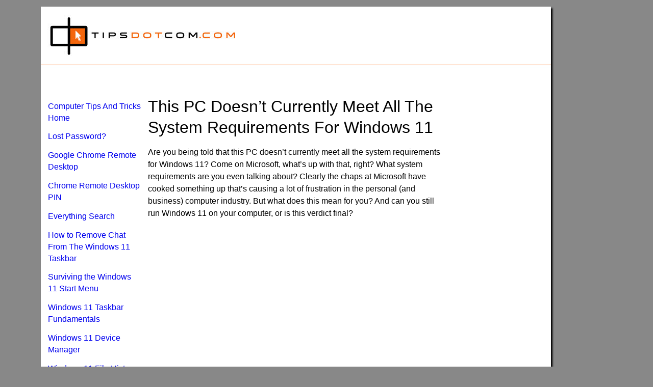

--- FILE ---
content_type: text/html
request_url: https://www.tipsdotcom.com/this-pc-doesnt-currently-meet-all-the-system-requirements-for-windows-11.html
body_size: 19651
content:
<!DOCTYPE html><html><head><meta http-equiv="content-type" content="text/html; charset=UTF-8"/>
<script>var __ezHttpConsent={setByCat:function(src,tagType,attributes,category,force,customSetScriptFn=null){var setScript=function(){if(force||window.ezTcfConsent[category]){if(typeof customSetScriptFn==='function'){customSetScriptFn();}else{var scriptElement=document.createElement(tagType);scriptElement.src=src;attributes.forEach(function(attr){for(var key in attr){if(attr.hasOwnProperty(key)){scriptElement.setAttribute(key,attr[key]);}}});var firstScript=document.getElementsByTagName(tagType)[0];firstScript.parentNode.insertBefore(scriptElement,firstScript);}}};if(force||(window.ezTcfConsent&&window.ezTcfConsent.loaded)){setScript();}else if(typeof getEzConsentData==="function"){getEzConsentData().then(function(ezTcfConsent){if(ezTcfConsent&&ezTcfConsent.loaded){setScript();}else{console.error("cannot get ez consent data");force=true;setScript();}});}else{force=true;setScript();console.error("getEzConsentData is not a function");}},};</script>
<script>var ezTcfConsent=window.ezTcfConsent?window.ezTcfConsent:{loaded:false,store_info:false,develop_and_improve_services:false,measure_ad_performance:false,measure_content_performance:false,select_basic_ads:false,create_ad_profile:false,select_personalized_ads:false,create_content_profile:false,select_personalized_content:false,understand_audiences:false,use_limited_data_to_select_content:false,};function getEzConsentData(){return new Promise(function(resolve){document.addEventListener("ezConsentEvent",function(event){var ezTcfConsent=event.detail.ezTcfConsent;resolve(ezTcfConsent);});});}</script>
<script>if(typeof _setEzCookies!=='function'){function _setEzCookies(ezConsentData){var cookies=window.ezCookieQueue;for(var i=0;i<cookies.length;i++){var cookie=cookies[i];if(ezConsentData&&ezConsentData.loaded&&ezConsentData[cookie.tcfCategory]){document.cookie=cookie.name+"="+cookie.value;}}}}
window.ezCookieQueue=window.ezCookieQueue||[];if(typeof addEzCookies!=='function'){function addEzCookies(arr){window.ezCookieQueue=[...window.ezCookieQueue,...arr];}}
addEzCookies([{name:"ezoab_272308",value:"mod1-c; Path=/; Domain=tipsdotcom.com; Max-Age=7200",tcfCategory:"store_info",isEzoic:"true",},{name:"ezosuibasgeneris-1",value:"e17c4f1e-28c8-4ff2-573a-a4469ce49364; Path=/; Domain=tipsdotcom.com; Expires=Wed, 20 Jan 2027 07:14:24 UTC; Secure; SameSite=None",tcfCategory:"understand_audiences",isEzoic:"true",}]);if(window.ezTcfConsent&&window.ezTcfConsent.loaded){_setEzCookies(window.ezTcfConsent);}else if(typeof getEzConsentData==="function"){getEzConsentData().then(function(ezTcfConsent){if(ezTcfConsent&&ezTcfConsent.loaded){_setEzCookies(window.ezTcfConsent);}else{console.error("cannot get ez consent data");_setEzCookies(window.ezTcfConsent);}});}else{console.error("getEzConsentData is not a function");_setEzCookies(window.ezTcfConsent);}</script><script type="text/javascript" data-ezscrex='false' data-cfasync='false'>window._ezaq = Object.assign({"edge_cache_status":13,"edge_response_time":49,"url":"https://www.tipsdotcom.com/this-pc-doesnt-currently-meet-all-the-system-requirements-for-windows-11.html"}, typeof window._ezaq !== "undefined" ? window._ezaq : {});</script><script type="text/javascript" data-ezscrex='false' data-cfasync='false'>window._ezaq = Object.assign({"ab_test_id":"mod1-c"}, typeof window._ezaq !== "undefined" ? window._ezaq : {});window.__ez=window.__ez||{};window.__ez.tf={};</script><script type="text/javascript" data-ezscrex='false' data-cfasync='false'>window.ezDisableAds = true;</script>
<script data-ezscrex='false' data-cfasync='false' data-pagespeed-no-defer>var __ez=__ez||{};__ez.stms=Date.now();__ez.evt={};__ez.script={};__ez.ck=__ez.ck||{};__ez.template={};__ez.template.isOrig=true;__ez.queue=__ez.queue||function(){var e=0,i=0,t=[],n=!1,o=[],r=[],s=!0,a=function(e,i,n,o,r,s,a){var l=arguments.length>7&&void 0!==arguments[7]?arguments[7]:window,d=this;this.name=e,this.funcName=i,this.parameters=null===n?null:w(n)?n:[n],this.isBlock=o,this.blockedBy=r,this.deleteWhenComplete=s,this.isError=!1,this.isComplete=!1,this.isInitialized=!1,this.proceedIfError=a,this.fWindow=l,this.isTimeDelay=!1,this.process=function(){f("... func = "+e),d.isInitialized=!0,d.isComplete=!0,f("... func.apply: "+e);var i=d.funcName.split("."),n=null,o=this.fWindow||window;i.length>3||(n=3===i.length?o[i[0]][i[1]][i[2]]:2===i.length?o[i[0]][i[1]]:o[d.funcName]),null!=n&&n.apply(null,this.parameters),!0===d.deleteWhenComplete&&delete t[e],!0===d.isBlock&&(f("----- F'D: "+d.name),m())}},l=function(e,i,t,n,o,r,s){var a=arguments.length>7&&void 0!==arguments[7]?arguments[7]:window,l=this;this.name=e,this.path=i,this.async=o,this.defer=r,this.isBlock=t,this.blockedBy=n,this.isInitialized=!1,this.isError=!1,this.isComplete=!1,this.proceedIfError=s,this.fWindow=a,this.isTimeDelay=!1,this.isPath=function(e){return"/"===e[0]&&"/"!==e[1]},this.getSrc=function(e){return void 0!==window.__ezScriptHost&&this.isPath(e)&&"banger.js"!==this.name?window.__ezScriptHost+e:e},this.process=function(){l.isInitialized=!0,f("... file = "+e);var i=this.fWindow?this.fWindow.document:document,t=i.createElement("script");t.src=this.getSrc(this.path),!0===o?t.async=!0:!0===r&&(t.defer=!0),t.onerror=function(){var e={url:window.location.href,name:l.name,path:l.path,user_agent:window.navigator.userAgent};"undefined"!=typeof _ezaq&&(e.pageview_id=_ezaq.page_view_id);var i=encodeURIComponent(JSON.stringify(e)),t=new XMLHttpRequest;t.open("GET","//g.ezoic.net/ezqlog?d="+i,!0),t.send(),f("----- ERR'D: "+l.name),l.isError=!0,!0===l.isBlock&&m()},t.onreadystatechange=t.onload=function(){var e=t.readyState;f("----- F'D: "+l.name),e&&!/loaded|complete/.test(e)||(l.isComplete=!0,!0===l.isBlock&&m())},i.getElementsByTagName("head")[0].appendChild(t)}},d=function(e,i){this.name=e,this.path="",this.async=!1,this.defer=!1,this.isBlock=!1,this.blockedBy=[],this.isInitialized=!0,this.isError=!1,this.isComplete=i,this.proceedIfError=!1,this.isTimeDelay=!1,this.process=function(){}};function c(e,i,n,s,a,d,c,u,f){var m=new l(e,i,n,s,a,d,c,f);!0===u?o[e]=m:r[e]=m,t[e]=m,h(m)}function h(e){!0!==u(e)&&0!=s&&e.process()}function u(e){if(!0===e.isTimeDelay&&!1===n)return f(e.name+" blocked = TIME DELAY!"),!0;if(w(e.blockedBy))for(var i=0;i<e.blockedBy.length;i++){var o=e.blockedBy[i];if(!1===t.hasOwnProperty(o))return f(e.name+" blocked = "+o),!0;if(!0===e.proceedIfError&&!0===t[o].isError)return!1;if(!1===t[o].isComplete)return f(e.name+" blocked = "+o),!0}return!1}function f(e){var i=window.location.href,t=new RegExp("[?&]ezq=([^&#]*)","i").exec(i);"1"===(t?t[1]:null)&&console.debug(e)}function m(){++e>200||(f("let's go"),p(o),p(r))}function p(e){for(var i in e)if(!1!==e.hasOwnProperty(i)){var t=e[i];!0===t.isComplete||u(t)||!0===t.isInitialized||!0===t.isError?!0===t.isError?f(t.name+": error"):!0===t.isComplete?f(t.name+": complete already"):!0===t.isInitialized&&f(t.name+": initialized already"):t.process()}}function w(e){return"[object Array]"==Object.prototype.toString.call(e)}return window.addEventListener("load",(function(){setTimeout((function(){n=!0,f("TDELAY -----"),m()}),5e3)}),!1),{addFile:c,addFileOnce:function(e,i,n,o,r,s,a,l,d){t[e]||c(e,i,n,o,r,s,a,l,d)},addDelayFile:function(e,i){var n=new l(e,i,!1,[],!1,!1,!0);n.isTimeDelay=!0,f(e+" ...  FILE! TDELAY"),r[e]=n,t[e]=n,h(n)},addFunc:function(e,n,s,l,d,c,u,f,m,p){!0===c&&(e=e+"_"+i++);var w=new a(e,n,s,l,d,u,f,p);!0===m?o[e]=w:r[e]=w,t[e]=w,h(w)},addDelayFunc:function(e,i,n){var o=new a(e,i,n,!1,[],!0,!0);o.isTimeDelay=!0,f(e+" ...  FUNCTION! TDELAY"),r[e]=o,t[e]=o,h(o)},items:t,processAll:m,setallowLoad:function(e){s=e},markLoaded:function(e){if(e&&0!==e.length){if(e in t){var i=t[e];!0===i.isComplete?f(i.name+" "+e+": error loaded duplicate"):(i.isComplete=!0,i.isInitialized=!0)}else t[e]=new d(e,!0);f("markLoaded dummyfile: "+t[e].name)}},logWhatsBlocked:function(){for(var e in t)!1!==t.hasOwnProperty(e)&&u(t[e])}}}();__ez.evt.add=function(e,t,n){e.addEventListener?e.addEventListener(t,n,!1):e.attachEvent?e.attachEvent("on"+t,n):e["on"+t]=n()},__ez.evt.remove=function(e,t,n){e.removeEventListener?e.removeEventListener(t,n,!1):e.detachEvent?e.detachEvent("on"+t,n):delete e["on"+t]};__ez.script.add=function(e){var t=document.createElement("script");t.src=e,t.async=!0,t.type="text/javascript",document.getElementsByTagName("head")[0].appendChild(t)};__ez.dot=__ez.dot||{};__ez.queue.addFileOnce('/detroitchicago/boise.js', '/detroitchicago/boise.js?gcb=195-0&cb=5', true, [], true, false, true, false);__ez.queue.addFileOnce('/parsonsmaize/abilene.js', '/parsonsmaize/abilene.js?gcb=195-0&cb=e80eca0cdb', true, [], true, false, true, false);__ez.queue.addFileOnce('/parsonsmaize/mulvane.js', '/parsonsmaize/mulvane.js?gcb=195-0&cb=e75e48eec0', true, ['/parsonsmaize/abilene.js'], true, false, true, false);__ez.queue.addFileOnce('/detroitchicago/birmingham.js', '/detroitchicago/birmingham.js?gcb=195-0&cb=539c47377c', true, ['/parsonsmaize/abilene.js'], true, false, true, false);</script>
<script data-ezscrex="false" type="text/javascript" data-cfasync="false">window._ezaq = Object.assign({"ad_cache_level":0,"adpicker_placement_cnt":0,"ai_placeholder_cache_level":0,"ai_placeholder_placement_cnt":-1,"domain":"tipsdotcom.com","domain_id":272308,"ezcache_level":2,"ezcache_skip_code":0,"has_bad_image":0,"has_bad_words":0,"is_sitespeed":0,"lt_cache_level":0,"response_size":63194,"response_size_orig":57430,"response_time_orig":37,"template_id":120,"url":"https://www.tipsdotcom.com/this-pc-doesnt-currently-meet-all-the-system-requirements-for-windows-11.html","word_count":0,"worst_bad_word_level":0}, typeof window._ezaq !== "undefined" ? window._ezaq : {});__ez.queue.markLoaded('ezaqBaseReady');</script>
<script type='text/javascript' data-ezscrex='false' data-cfasync='false'>
window.ezAnalyticsStatic = true;

function analyticsAddScript(script) {
	var ezDynamic = document.createElement('script');
	ezDynamic.type = 'text/javascript';
	ezDynamic.innerHTML = script;
	document.head.appendChild(ezDynamic);
}
function getCookiesWithPrefix() {
    var allCookies = document.cookie.split(';');
    var cookiesWithPrefix = {};

    for (var i = 0; i < allCookies.length; i++) {
        var cookie = allCookies[i].trim();

        for (var j = 0; j < arguments.length; j++) {
            var prefix = arguments[j];
            if (cookie.indexOf(prefix) === 0) {
                var cookieParts = cookie.split('=');
                var cookieName = cookieParts[0];
                var cookieValue = cookieParts.slice(1).join('=');
                cookiesWithPrefix[cookieName] = decodeURIComponent(cookieValue);
                break; // Once matched, no need to check other prefixes
            }
        }
    }

    return cookiesWithPrefix;
}
function productAnalytics() {
	var d = {"pr":[6],"omd5":"cae6c6c719ecb5538b336d3754635759","nar":"risk score"};
	d.u = _ezaq.url;
	d.p = _ezaq.page_view_id;
	d.v = _ezaq.visit_uuid;
	d.ab = _ezaq.ab_test_id;
	d.e = JSON.stringify(_ezaq);
	d.ref = document.referrer;
	d.c = getCookiesWithPrefix('active_template', 'ez', 'lp_');
	if(typeof ez_utmParams !== 'undefined') {
		d.utm = ez_utmParams;
	}

	var dataText = JSON.stringify(d);
	var xhr = new XMLHttpRequest();
	xhr.open('POST','/ezais/analytics?cb=1', true);
	xhr.onload = function () {
		if (xhr.status!=200) {
            return;
		}

        if(document.readyState !== 'loading') {
            analyticsAddScript(xhr.response);
            return;
        }

        var eventFunc = function() {
            if(document.readyState === 'loading') {
                return;
            }
            document.removeEventListener('readystatechange', eventFunc, false);
            analyticsAddScript(xhr.response);
        };

        document.addEventListener('readystatechange', eventFunc, false);
	};
	xhr.setRequestHeader('Content-Type','text/plain');
	xhr.send(dataText);
}
__ez.queue.addFunc("productAnalytics", "productAnalytics", null, true, ['ezaqBaseReady'], false, false, false, true);
</script><base href="https://www.tipsdotcom.com/this-pc-doesnt-currently-meet-all-the-system-requirements-for-windows-11.html"/><title>This PC Doesn’t Currently Meet The System Requirements For Windows 11</title><meta name="description" content="Solved: this PC doesn’t currently meet all the system requirements for Windows 11. With this registry modification you WILL be able to run Windows 11."/><meta id="viewport" name="viewport" content="width=device-width, initial-scale=1"/>
    <link href="/sd/support-files/style.css" rel="stylesheet" type="text/css"/>
<!-- start: tool_blocks.sbi_html_head -->
    
<link rel="canonical" href="https://www.tipsdotcom.com/this-pc-doesnt-currently-meet-all-the-system-requirements-for-windows-11.html"/>
<link rel="alternate" type="application/rss+xml" title="RSS" href="https://www.tipsdotcom.com/computer-tips.xml"/>
<meta property="og:site_name" content="TipsDotCom.com"/>
<meta property="og:title" content="This PC Doesn’t Currently Meet The System Requirements For Windows 11"/>
<meta property="og:description" content="Solved: this PC doesn’t currently meet all the system requirements for Windows 11. With this registry modification you WILL be able to run Windows 11."/>
<meta property="og:type" content="article"/>
<meta property="og:url" content="https://www.tipsdotcom.com/this-pc-doesnt-currently-meet-all-the-system-requirements-for-windows-11.html"/>
<meta property="og:image" content="https://www.tipsdotcom.com/images/this-pc-doenst-currently-meet-all-the-system-requirements-for-windows-11-01.jpg"/>
<meta property="og:image" content="https://www.tipsdotcom.com/images/this-pc-doenst-currently-meet-all-the-system-requirements-for-windows-11-03.jpg"/>
<meta property="og:image" content="https://www.tipsdotcom.com/images/this-pc-doenst-currently-meet-all-the-system-requirements-for-windows-11-04.jpg"/>
<meta property="og:image" content="https://www.tipsdotcom.com/images/this-pc-doenst-currently-meet-all-the-system-requirements-for-windows-11-06.jpg"/>
<meta property="og:image" content="https://www.tipsdotcom.com/images/this-pc-doenst-currently-meet-all-the-system-requirements-for-windows-11-07.jpg"/>
<meta property="og:image" content="https://www.tipsdotcom.com/images/this-pc-doenst-currently-meet-all-the-system-requirements-for-windows-11-09.jpg"/>
<meta property="og:image" content="https://www.tipsdotcom.com/images/this-pc-doenst-currently-meet-all-the-system-requirements-for-windows-11-10.jpg"/>
<meta property="og:image" content="https://www.tipsdotcom.com/images/this-pc-doenst-currently-meet-all-the-system-requirements-for-windows-11-11.jpg"/>
<meta property="og:image" content="https://www.tipsdotcom.com/images/this-pc-doenst-currently-meet-all-the-system-requirements-for-windows-11-12.jpg"/>
<meta property="og:image" content="https://www.tipsdotcom.com/images/this-pc-doenst-currently-meet-all-the-system-requirements-for-windows-11-13.jpg"/>
<meta property="og:image" content="https://www.tipsdotcom.com/images/this-pc-doenst-currently-meet-all-the-system-requirements-for-windows-11-14.jpg"/>
<meta property="og:image" content="https://www.tipsdotcom.com/images/this-pc-doenst-currently-meet-all-the-system-requirements-for-windows-11-15.jpg"/>
<meta property="fb:app_id" content="1497559220458839"/>
<meta property="fb:admins" content="erik.debeir"/>

<!-- SD --><link rel="preconnect" href="https://fonts.gstatic.com/" crossorigin=""/> 

    
    
    <script type="text/javascript" language="JavaScript">var https_page =1</script>


    <script src="https://www.tipsdotcom.com/sd/support-files/gdprcookie.js" async="" defer="" type="text/javascript"></script><!-- end: tool_blocks.sbi_html_head -->
<!-- start: shared_blocks.159644776#end-of-head -->

<!-- Global site tag (gtag.js) - Google Analytics -->
<script async="" src="https://www.googletagmanager.com/gtag/js?id=G-FLYQNBE70T"></script>
<script>
  window.dataLayer = window.dataLayer || [];
  function gtag(){dataLayer.push(arguments);}
  gtag('js', new Date());

  gtag('config', 'G-FLYQNBE70T');
</script>

<!-- end: shared_blocks.159644776#end-of-head -->
    
    <script type="text/javascript">
        var FIX = FIX || {};    </script>
    
<script type='text/javascript'>
var ezoTemplate = 'old_site_noads';
var ezouid = '1';
var ezoFormfactor = '1';
</script><script data-ezscrex="false" type='text/javascript'>
var soc_app_id = '0';
var did = 272308;
var ezdomain = 'tipsdotcom.com';
var ezoicSearchable = 1;
</script></head>
<body class="responsive">

    <div id="PageWrapper" class="modern">

      <div id="HeaderWrapper">
        <div id="Header">
          <div class="Liner">
            <div class="WebsiteName">
              <a href="/"> </a>
            </div><div class="Tagline"> </div>
<!-- start: shared_blocks.159644772#top-of-header -->

<div class="" style="width: 100%; box-sizing: border-box"><!-- Begin Cookie Consent plugin by Silktide - http://silktide.com/cookieconsent -->
<script type="text/javascript">
    window.cookieconsent_options = {"message":"This website uses cookies to ensure you get the best experience on our website","dismiss":"Got it!","learnMore":"More info","link":"https://www.tipsdotcom.com/privacy-policy.html","theme":"light-bottom"};
</script>

<script type="text/javascript" src="//s3.amazonaws.com/cc.silktide.com/cookieconsent.latest.min.js"></script>
<!-- End Cookie Consent plugin -->

</div>
<!-- end: shared_blocks.159644772#top-of-header -->
<!-- start: shared_blocks.159644763#bottom-of-header -->

<div class="" style="width: 100%; box-sizing: border-box"></div>
<!-- end: shared_blocks.159644763#bottom-of-header -->
</div><!-- end Liner -->
        </div><!-- end Header -->
      </div><!-- end HeaderWrapper -->

      <div id="ColumnsWrapper">
        <div id="ContentWrapper">
          <div id="ContentColumn">
            <div class="Liner">
<!-- start: shared_blocks.159644760#above-h1 -->

<div class="" style="width: 100%; box-sizing: border-box"></div>
<!-- end: shared_blocks.159644760#above-h1 -->
<h1>This PC Doesn’t Currently Meet All The System Requirements For Windows 11</h1>
<!-- start: shared_blocks.159644780#below-h1 -->

<div class="" style="width: 100%; box-sizing: border-box"></div>
<!-- end: shared_blocks.159644780#below-h1 -->
<p>Are you being told that this PC doesn’t currently meet all the system requirements for Windows 11? Come on Microsoft, what’s up with that, right? What system requirements are you even talking about? Clearly the chaps at Microsoft have cooked something up that’s causing a lot of frustration in the personal (and business) computer industry. But what does this mean for you? And can you still run Windows 11 on your computer, or is this verdict final?<br/></p>
<!-- start: shared_blocks.159644775#below-paragraph-1 -->

<div class="" style="width: 100%; box-sizing: border-box"><script async="" src="https://pagead2.googlesyndication.com/pagead/js/adsbygoogle.js"></script>
<!-- tipsdotcom-15-06-2021 -->
<ins class="adsbygoogle" style="display:block" data-ad-client="ca-pub-7108727448560503" data-ad-slot="2523286360" data-ad-format="auto" data-full-width-responsive="true"></ins>
<script>
     (adsbygoogle = window.adsbygoogle || []).push({});
</script>
</div>
<!-- end: shared_blocks.159644775#below-paragraph-1 -->
<p>You can find out all about that in this helpful Windows 11 upgrade guide. Maybe you want to find out whether or not you can get Windows 11 to run on your computer. Or maybe you don’t care all that much about Windows 11 and you just want to know if you can stick with Windows 10. If either one of the above is you then this guide is for you. So let’s get started.<br/></p>
<h2>This PC Doesn’t Currently Meet All The System Requirements For Windows 11 - The Notification<br/></h2>
<p>If you’ve been using Windows for more than a couple of days, you’re probably familiar with Windows update, which automatically keeps your operating system up to par with modern security standards. Windows update has its own space in the Windows settings screen and it is right there that you might encounter the message that this PC doesn’t currently meet all the system requirements for Windows 11.<br/><br/>It looks like this:<br/></p>
<div class="ImageBlock ImageBlockLeft"><img class="ss-lazy" src="data:image/svg+xml,%3Csvg xmlns=&#39;http://www.w3.org/2000/svg&#39; viewBox=&#39;0 0 665 441&#39;%3E%3C/svg%3E" data-src="https://www.tipsdotcom.com/images/this-pc-doenst-currently-meet-all-the-system-requirements-for-windows-11-01.jpg" width="665" height="441" alt="This PC doesn’t currently meet all the system requirements for Windows 11" title="This PC doesn’t currently meet all the system requirements for Windows 11" data-pin-media="https://www.tipsdotcom.com/images/this-pc-doenst-currently-meet-all-the-system-requirements-for-windows-11-01.jpg" style="width: 665px; height: auto"/></div>
<hr/>
<p>It will also suggest to get the details and see if there are things that you can do in the PC Health Check app.<br/></p>
<div class="ImageBlock ImageBlockLeft"><img class="ss-lazy" src="data:image/svg+xml,%3Csvg xmlns=&#39;http://www.w3.org/2000/svg&#39; viewBox=&#39;0 0 669 159&#39;%3E%3C/svg%3E" data-src="https://www.tipsdotcom.com/images/this-pc-doenst-currently-meet-all-the-system-requirements-for-windows-11-02.jpg" width="669" height="159" alt="This PC doesn’t currently meet all the system requirements for Windows 11 - Get the PC Health Check App" title="This PC doesn’t currently meet all the system requirements for Windows 11 - Get the PC Health Check App" data-pin-media="https://www.tipsdotcom.com/images/this-pc-doenst-currently-meet-all-the-system-requirements-for-windows-11-02.jpg" style="width: 669px; height: auto"/></div>
<hr/>
<p>First of all, if you’re not interested in Windows 11 and you want to continue working with Windows 10 then there’s nothing you should do. You can safely ignore the message and still be confident that the updates for your current Windows 10 will still continue to be applied according to Microsoft’s schedule. At least until October 2025 that is.<br/><br/>If, on the other hand, you’re more of an adventurous person and you’d like to upgrade your Windows 10 to Windows 11 for free while you can, you need to find out <b>why</b> exactly it is that this PC doesn’t currently meet all the system requirements for Windows 11.<br/><br/>You might have guessed it: the best way to start finding that out is via the PC Health Check app, so go ahead and click that little guy up there.</p><p>Windows might ask you how you would like to open this link.<br/></p>
<div class="ImageBlock ImageBlockLeft"><img class="ss-lazy" src="data:image/svg+xml,%3Csvg xmlns=&#39;http://www.w3.org/2000/svg&#39; viewBox=&#39;0 0 471 537&#39;%3E%3C/svg%3E" data-src="https://www.tipsdotcom.com/images/this-pc-doenst-currently-meet-all-the-system-requirements-for-windows-11-03.jpg" width="471" height="537" alt="Using Microsoft Edge to open the link" title="Using Microsoft Edge to open the link" data-pin-media="https://www.tipsdotcom.com/images/this-pc-doenst-currently-meet-all-the-system-requirements-for-windows-11-03.jpg" style="width: 471px; height: auto"/></div>
<hr/>
<p>You can select Microsoft Edge or another browser if you prefer or depending on your settings the link may already have opened automatically. You will then see something like this.<br/></p>
<div class="ImageBlock ImageBlockLeft"><img class="ss-lazy" src="data:image/svg+xml,%3Csvg xmlns=&#39;http://www.w3.org/2000/svg&#39; viewBox=&#39;0 0 665 319&#39;%3E%3C/svg%3E" data-src="https://www.tipsdotcom.com/images/this-pc-doenst-currently-meet-all-the-system-requirements-for-windows-11-04.jpg" width="665" height="319" alt="Downloading the PC Health Check App" title="Downloading the PC Health Check App" data-pin-media="https://www.tipsdotcom.com/images/this-pc-doenst-currently-meet-all-the-system-requirements-for-windows-11-04.jpg" style="width: 665px; height: auto"/></div>
<hr/>
<p>Click “Download PC Health Check app”. Open the file once it has been downloaded.<br/></p>
<div class="ImageBlock ImageBlockLeft"><img class="ss-lazy" src="data:image/svg+xml,%3Csvg xmlns=&#39;http://www.w3.org/2000/svg&#39; viewBox=&#39;0 0 452 206&#39;%3E%3C/svg%3E" data-src="https://www.tipsdotcom.com/images/this-pc-doenst-currently-meet-all-the-system-requirements-for-windows-11-05.jpg" width="452" height="206" alt="Open the PC Health Check App" title="Open the PC Health Check App" data-pin-media="https://www.tipsdotcom.com/images/this-pc-doenst-currently-meet-all-the-system-requirements-for-windows-11-05.jpg" style="width: 452px; height: auto"/></div>
<hr/>
<p>Accept the terms in the license agreement and click install.<br/></p>
<div class="ImageBlock ImageBlockLeft"><img class="ss-lazy" src="data:image/svg+xml,%3Csvg xmlns=&#39;http://www.w3.org/2000/svg&#39; viewBox=&#39;0 0 572 453&#39;%3E%3C/svg%3E" data-src="https://www.tipsdotcom.com/images/this-pc-doenst-currently-meet-all-the-system-requirements-for-windows-11-06.jpg" width="572" height="453" alt="Accept the terms in the license agreement" title="Accept the terms in the license agreement" data-pin-media="https://www.tipsdotcom.com/images/this-pc-doenst-currently-meet-all-the-system-requirements-for-windows-11-06.jpg" style="width: 572px; height: auto"/></div>
<hr/>
<p>Make sure to leave the box checked to open Windows PC Health Check and click finish.<br/></p>
<div class="ImageBlock ImageBlockLeft"><img class="ss-lazy" src="data:image/svg+xml,%3Csvg xmlns=&#39;http://www.w3.org/2000/svg&#39; viewBox=&#39;0 0 575 433&#39;%3E%3C/svg%3E" data-src="https://www.tipsdotcom.com/images/this-pc-doenst-currently-meet-all-the-system-requirements-for-windows-11-07.jpg" width="575" height="433" alt="Leave &#34;Open Windows PC Health Check&#34; selected" title="Leave &#34;Open Windows PC Health Check&#34; selected" data-pin-media="https://www.tipsdotcom.com/images/this-pc-doenst-currently-meet-all-the-system-requirements-for-windows-11-07.jpg" style="width: 575px; height: auto"/></div>
<hr/>
<p>In the introductory screen click check now.<br/></p>
<div class="ImageBlock ImageBlockLeft"><img class="ss-lazy" src="data:image/svg+xml,%3Csvg xmlns=&#39;http://www.w3.org/2000/svg&#39; viewBox=&#39;0 0 665 180&#39;%3E%3C/svg%3E" data-src="https://www.tipsdotcom.com/images/this-pc-doenst-currently-meet-all-the-system-requirements-for-windows-11-08.jpg" width="665" height="180" alt="Click check now" title="Click check now" data-pin-media="https://www.tipsdotcom.com/images/this-pc-doenst-currently-meet-all-the-system-requirements-for-windows-11-08.jpg" style="width: 665px; height: auto"/></div>
<hr/>
<p>An instant later you’ll see why Windows is complaining about your PC not being able to run Windows 11.</p><p>Two of the most common reasons that a computer won’t meet all the system requirements for Windows 11 are captured in the image below.<br/></p>
<div class="ImageBlock ImageBlockLeft"><img class="ss-lazy" src="data:image/svg+xml,%3Csvg xmlns=&#39;http://www.w3.org/2000/svg&#39; viewBox=&#39;0 0 563 345&#39;%3E%3C/svg%3E" data-src="https://www.tipsdotcom.com/images/this-pc-doenst-currently-meet-all-the-system-requirements-for-windows-11-09.jpg" width="563" height="345" alt="PC Health Check results" title="PC Health Check results" data-pin-media="https://www.tipsdotcom.com/images/this-pc-doenst-currently-meet-all-the-system-requirements-for-windows-11-09.jpg" style="width: 563px; height: auto"/></div>
<hr/>
<p>The first reason is that TPM 2.0 must be supported and enabled on this PC and the second is that the processor isn’t currently supported for Windows 11. Both of these have to do with security.<br/><br/>Let’s first take a look at the TPM 2.0 requirement. If you get this message, that probably means that TPM just isn’t enabled in your computer’s BIOS and that you can comply by enabling this option in the BIOS. TPM stands for Trusted Platform Module and is an important component for enriched security. Most computers offer the option to enable TPM (unless your computer is really, really old - 15 years or so).<br/><br/>How you can get in your BIOS settings will depend on the manufacturer of your computer (motherboard) but usually involves hitting the F2 or DEL key on your keyboard when your computer is starting up (before it starts to load Windows).</p><p>Once in the BIOS, look for a TPM setting (usually on the security tab) and enable the setting. Then save your BIOS configuration settings and restart your computer. That should already fix the TPM 2.0 system requirement in the PC Health Check app.<br/></p>
<div class="ImageBlock ImageBlockLeft"><img class="ss-lazy" src="data:image/svg+xml,%3Csvg xmlns=&#39;http://www.w3.org/2000/svg&#39; viewBox=&#39;0 0 665 336&#39;%3E%3C/svg%3E" data-src="https://www.tipsdotcom.com/images/this-pc-doenst-currently-meet-all-the-system-requirements-for-windows-11-10.jpg" width="665" height="336" alt="Enable TPM in BIOS" title="Enable TPM in BIOS" data-pin-media="https://www.tipsdotcom.com/images/this-pc-doenst-currently-meet-all-the-system-requirements-for-windows-11-10.jpg" style="width: 665px; height: auto"/></div>
<hr/>
<p>Enabling the TPM setting in your BIOS should take care of the TPM 2.0 requirement in Microsoft’s PC Health Check app. This brings us to the next one of the requirements mentioned above.<br/></p>
<h2>The processor isn’t currently supported for Windows 11<br/></h2>
<p>If you happen to be running an Intel Core i7 you might be surprised to see that even these types of CPU’s with quite a lot of processing power are not supported. The main reason these are not supported has to do with the <b>generation number</b> of your processor rather than the Core i7, Core i5, Core i3 or even Celeron family type. Microsoft has published a list of supported processors for Windows 11 <a href="https://docs.microsoft.com/en-us/windows-hardware/design/minimum/supported/windows-11-supported-intel-processors" onclick="return FIX.track(this);" rel="noopener" target="_blank">here</a>.</p><p>Anyways, if you’re really persistent and you still want to run Windows 11 on your computer even if your processor isn’t on the list of supported CPU’s, there is a common registry hack that you can use to bypass the requirement. Please be aware that doing that is at your own risk and that it might have an impact on your overall system stability. That might especially be the case if you’re running a build with some exotic hardware parts that require special drivers. As a full disclaimer though I can testify that I have used the hack myself on a Lenovo laptop with an unsupported Core i7 processor and it’s been running absolutely fine for several months already.<br/><br/>Some sources even say that this is a Microsoft approved hack but I haven’t been able to verify this as of yet.<br/><br/>So let’s take a look at the registry hack to run Windows 11 on an unsupported processor.<br/><br/>You will need to start the Windows registry editor first so press the Windows logo key + r keyboard combination to bring up the run box.<br/></p>
<div class="ImageBlock ImageBlockLeft"><img class="ss-lazy" src="data:image/svg+xml,%3Csvg xmlns=&#39;http://www.w3.org/2000/svg&#39; viewBox=&#39;0 0 615 213&#39;%3E%3C/svg%3E" data-src="https://www.tipsdotcom.com/images/windows-key-r.jpg" width="615" height="213" alt="Windows logo key + r" title="Windows logo key + r" data-pin-media="https://www.tipsdotcom.com/images/windows-key-r.jpg" style="width: 615px; height: auto"/></div>
<hr/>
<p>This will open the run box, where you type regedit and click ok.<br/></p>
<div class="ImageBlock ImageBlockLeft"><img class="ss-lazy" src="data:image/svg+xml,%3Csvg xmlns=&#39;http://www.w3.org/2000/svg&#39; viewBox=&#39;0 0 464 272&#39;%3E%3C/svg%3E" data-src="https://www.tipsdotcom.com/images/this-pc-doenst-currently-meet-all-the-system-requirements-for-windows-11-11.jpg" width="464" height="272" alt="Type regedit and click ok" title="Type regedit and click ok" data-pin-media="https://www.tipsdotcom.com/images/this-pc-doenst-currently-meet-all-the-system-requirements-for-windows-11-11.jpg" style="width: 464px; height: auto"/></div>
<hr/>
<p>In the Windows registry editor, navigate to <br/><br/>Computer\HKEY_LOCAL_MACHINE\SYSTEM\Setup\MoSetup<br/></p>
<div class="ImageBlock ImageBlockLeft"><img class="ss-lazy" src="data:image/svg+xml,%3Csvg xmlns=&#39;http://www.w3.org/2000/svg&#39; viewBox=&#39;0 0 587 360&#39;%3E%3C/svg%3E" data-src="https://www.tipsdotcom.com/images/this-pc-doenst-currently-meet-all-the-system-requirements-for-windows-11-12.jpg" width="587" height="360" alt="Navigate to Computer\HKEY_LOCAL_MACHINE\SYSTEM\Setup\MoSetup" title="Navigate to Computer\HKEY_LOCAL_MACHINE\SYSTEM\Setup\MoSetup" data-pin-media="https://www.tipsdotcom.com/images/this-pc-doenst-currently-meet-all-the-system-requirements-for-windows-11-12.jpg" style="width: 587px; height: auto"/></div>
<hr/>
<p>Next, in the right-hand side of the screen, right click and select New DWORD (32-bit) value.<br/></p>
<div class="ImageBlock ImageBlockLeft"><img class="ss-lazy" src="data:image/svg+xml,%3Csvg xmlns=&#39;http://www.w3.org/2000/svg&#39; viewBox=&#39;0 0 653 406&#39;%3E%3C/svg%3E" data-src="https://www.tipsdotcom.com/images/this-pc-doenst-currently-meet-all-the-system-requirements-for-windows-11-13.jpg" width="653" height="406" alt="Create a new DWORD (32-bit) value" title="Create a new DWORD (32-bit) value" data-pin-media="https://www.tipsdotcom.com/images/this-pc-doenst-currently-meet-all-the-system-requirements-for-windows-11-13.jpg" style="width: 653px; height: auto"/></div>
<hr/>
<p>Enter the name “<b>AllowUpgradesWithUnsupportedTPMOrCPU</b>” (without the quotes) for the new DWORD and press ENTER. Make sure to enter the name exactly as written here (case-sensitive), copy-paste it to avoid mistakes. It will not work if the name of the registry DWORD is not exactly right.<br/></p>
<div class="ImageBlock ImageBlockLeft"><img class="ss-lazy" src="data:image/svg+xml,%3Csvg xmlns=&#39;http://www.w3.org/2000/svg&#39; viewBox=&#39;0 0 453 269&#39;%3E%3C/svg%3E" data-src="https://www.tipsdotcom.com/images/this-pc-doenst-currently-meet-all-the-system-requirements-for-windows-11-14.jpg" width="453" height="269" alt="Enter the name: AllowUpgradesWithUnsupportedTPMOrCPU" title="Enter the name: AllowUpgradesWithUnsupportedTPMOrCPU" data-pin-media="https://www.tipsdotcom.com/images/this-pc-doenst-currently-meet-all-the-system-requirements-for-windows-11-14.jpg" style="width: 453px; height: auto"/></div>
<hr/>
<p>Now double-click the newly created DWORD and enter decimal 1 as its value. Then click ok.<br/></p>
<div class="ImageBlock ImageBlockLeft"><img class="ss-lazy" src="data:image/svg+xml,%3Csvg xmlns=&#39;http://www.w3.org/2000/svg&#39; viewBox=&#39;0 0 453 257&#39;%3E%3C/svg%3E" data-src="https://www.tipsdotcom.com/images/this-pc-doenst-currently-meet-all-the-system-requirements-for-windows-11-15.jpg" width="453" height="257" alt="Set the value to 1" title="Set the value to 1" data-pin-media="https://www.tipsdotcom.com/images/this-pc-doenst-currently-meet-all-the-system-requirements-for-windows-11-15.jpg" style="width: 453px; height: auto"/></div>
<hr/>
<p>That’s it, you should now be able to upgrade Windows 10 to Windows 11 even if your computer isn’t officially supported. <br/><br/>It should be noted though that the upgrade assistant might show a warning message that the upgrade isn’t supported, but at least you can click to consent and still move forward with the update.<br/><br/>The actual procedure of the upgrade itself is a whole different story and is too long to be included in this article as well, but I might create a separate article about that soon. I hope this article has been helpful in understanding the message that this PC doesn’t currently meet all the system requirements for Windows 11 and has helped you on the path towards running Windows 11 on your “older” computer.<br/></p>
<!-- start: shared_blocks.159644774#above-socialize-it -->

<div class="" style="width: 100%; box-sizing: border-box"></div>
<!-- end: shared_blocks.159644774#above-socialize-it -->
<!-- start: shared_blocks.159644762#socialize-it -->

<div class="" style="width: 100%; box-sizing: border-box">
<div class="" style="background-color: #a6e9ff; box-sizing: border-box"><hr style="color:#f4660d;background-color:#f4660d;border-style:solid;width:100%;"/>

<div class="" style="margin-left: auto; margin-right: auto; float: none; width: 80%; box-sizing: border-box"><p style="text-align: center;"><span style="font-size: 14px;">If you&#39;ve enjoyed this article or found it useful, I&#39;d appreciate it if you&#39;d let me know by clicking the Like (or Share) button below. Thank you!</span><br/></p>
</div>
<!-- start: tool_blocks.faceit_like.1 --><div style="min-height:32px; display: block;"><div class="fb-like" data-action="like" data-href="https://www.tipsdotcom.com/this-pc-doesnt-currently-meet-all-the-system-requirements-for-windows-11.html" data-layout="standard" data-share="true" data-show-faces="false" data-lazy="true"></div></div><!-- end: tool_blocks.faceit_like.1 -->
<hr style="color:#f4660d;background-color:#f4660d;border-style:solid;width:100%;"/>
</div>
<!-- start: tool_blocks.faceit_comment -->
        <div id="COMMENTING" class="fb-comment"><h3><span style="color:red;">New!</span> Comments</h3>Have your say about what you just read! Leave me a comment in the box below.<div class="fb-comments" data-colorscheme="light" data-href="https://www.tipsdotcom.com/this-pc-doesnt-currently-meet-all-the-system-requirements-for-windows-11.html" data-numposts="15" data-width="450" data-lazy="true"></div></div><!-- end: tool_blocks.faceit_comment -->

<div class=" socializeIt socializeIt-responsive" style="border-color: #cccccc; border-width: 1px 1px 1px 1px; border-style: solid; box-sizing: border-box"><!-- start: tool_blocks.social_sharing -->
<div class="SocialShare SocialShareRegular"><a href="#" rel="noopener noreferrer" onclick="window.open(&#39;https://www.facebook.com/sharer.php?u=&#39;+ encodeURIComponent(document.location.href) +&#39;&amp;t=&#39; + encodeURIComponent(document.title), &#39;sharer&#39;,&#39;toolbar=0,status=0,width=700,height=500,resizable=yes,scrollbars=yes&#39;);return false;" target="_blank" class="socialIcon facebook"><svg width="20" height="20" aria-hidden="true" focusable="false" data-prefix="fab" data-icon="facebook-square" role="img" xmlns="http://www.w3.org/2000/svg" viewBox="0 0 448 512"><path fill="currentColor" d="M400 32H48A48 48 0 0 0 0 80v352a48 48 0 0 0 48 48h137.25V327.69h-63V256h63v-54.64c0-62.15 37-96.48 93.67-96.48 27.14 0 55.52 4.84 55.52 4.84v61h-31.27c-30.81 0-40.42 19.12-40.42 38.73V256h68.78l-11 71.69h-57.78V480H400a48 48 0 0 0 48-48V80a48 48 0 0 0-48-48z" class=""></path></svg><span>Facebook</span></a><a href="#" rel="noopener noreferrer" onclick="window.open(&#39;https://twitter.com/intent/tweet?text=Reading%20about%20this:%20&#39;+encodeURIComponent(document.title)+&#39;%20-%20&#39; + encodeURIComponent(document.location.href), &#39;sharer&#39;,&#39;toolbar=0,status=0,width=700,height=500,resizable=yes,scrollbars=yes&#39;);return false;" target="_blank" class="socialIcon twitter"><svg width="20" height="20" aria-hidden="true" focusable="false" data-prefix="fab" data-icon="twitter-square" role="img" xmlns="http://www.w3.org/2000/svg" viewBox="0 0 448 512"><path fill="currentColor" d="M400 32H48C21.5 32 0 53.5 0 80v352c0 26.5 21.5 48 48 48h352c26.5 0 48-21.5 48-48V80c0-26.5-21.5-48-48-48zm-48.9 158.8c.2 2.8.2 5.7.2 8.5 0 86.7-66 186.6-186.6 186.6-37.2 0-71.7-10.8-100.7-29.4 5.3.6 10.4.8 15.8.8 30.7 0 58.9-10.4 81.4-28-28.8-.6-53-19.5-61.3-45.5 10.1 1.5 19.2 1.5 29.6-1.2-30-6.1-52.5-32.5-52.5-64.4v-.8c8.7 4.9 18.9 7.9 29.6 8.3a65.447 65.447 0 0 1-29.2-54.6c0-12.2 3.2-23.4 8.9-33.1 32.3 39.8 80.8 65.8 135.2 68.6-9.3-44.5 24-80.6 64-80.6 18.9 0 35.9 7.9 47.9 20.7 14.8-2.8 29-8.3 41.6-15.8-4.9 15.2-15.2 28-28.8 36.1 13.2-1.4 26-5.1 37.8-10.2-8.9 13.1-20.1 24.7-32.9 34z" class=""></path></svg><span>Twitter</span></a><a href="#" rel="noopener noreferrer" onclick="var script = document.createElement(&#39;script&#39;);script.setAttribute(&#39;type&#39;,&#39;text/javascript&#39;);script.setAttribute(&#39;src&#39;, &#39;https://assets.pinterest.com/js/pinmarklet.js&#39;);document.getElementsByTagName(&#39;head&#39;)[0].appendChild(script);return false" target="_blank" class="socialIcon pinterest"><svg width="20" height="20" aria-hidden="true" focusable="false" data-prefix="fab" data-icon="pinterest-square" role="img" xmlns="http://www.w3.org/2000/svg" viewBox="0 0 448 512"><path fill="currentColor" d="M448 80v352c0 26.5-21.5 48-48 48H154.4c9.8-16.4 22.4-40 27.4-59.3 3-11.5 15.3-58.4 15.3-58.4 8 15.3 31.4 28.2 56.3 28.2 74.1 0 127.4-68.1 127.4-152.7 0-81.1-66.2-141.8-151.4-141.8-106 0-162.2 71.1-162.2 148.6 0 36 19.2 80.8 49.8 95.1 4.7 2.2 7.1 1.2 8.2-3.3.8-3.4 5-20.1 6.8-27.8.6-2.5.3-4.6-1.7-7-10.1-12.3-18.3-34.9-18.3-56 0-54.2 41-106.6 110.9-106.6 60.3 0 102.6 41.1 102.6 99.9 0 66.4-33.5 112.4-77.2 112.4-24.1 0-42.1-19.9-36.4-44.4 6.9-29.2 20.3-60.7 20.3-81.8 0-53-75.5-45.7-75.5 25 0 21.7 7.3 36.5 7.3 36.5-31.4 132.8-36.1 134.5-29.6 192.6l2.2.8H48c-26.5 0-48-21.5-48-48V80c0-26.5 21.5-48 48-48h352c26.5 0 48 21.5 48 48z" class=""></path></svg><span>Pinterest</span></a><a href="#" rel="noopener noreferrer" onclick="window.open(&#39;https://www.tumblr.com/share/link?url=&#39;+ encodeURIComponent(document.location.href) + &#39;&amp;name=&#39;+ encodeURIComponent(document.title), &#39;sharer&#39;,&#39;toolbar=0,status=0,width=700,height=500,resizable=yes,scrollbars=yes&#39;);return false;" target="_blank" class="socialIcon tumblr"><svg width="20" height="20" aria-hidden="true" focusable="false" data-prefix="fab" data-icon="tumblr-square" role="img" xmlns="http://www.w3.org/2000/svg" viewBox="0 0 448 512"><path fill="currentColor" d="M400 32H48C21.5 32 0 53.5 0 80v352c0 26.5 21.5 48 48 48h352c26.5 0 48-21.5 48-48V80c0-26.5-21.5-48-48-48zm-82.3 364.2c-8.5 9.1-31.2 19.8-60.9 19.8-75.5 0-91.9-55.5-91.9-87.9v-90h-29.7c-3.4 0-6.2-2.8-6.2-6.2v-42.5c0-4.5 2.8-8.5 7.1-10 38.8-13.7 50.9-47.5 52.7-73.2.5-6.9 4.1-10.2 10-10.2h44.3c3.4 0 6.2 2.8 6.2 6.2v72h51.9c3.4 0 6.2 2.8 6.2 6.2v51.1c0 3.4-2.8 6.2-6.2 6.2h-52.1V321c0 21.4 14.8 33.5 42.5 22.4 3-1.2 5.6-2 8-1.4 2.2.5 3.6 2.1 4.6 4.9l13.8 40.2c1 3.2 2 6.7-.3 9.1z" class=""></path></svg><span>Tumblr</span></a><a href="#" rel="noopener noreferrer" onclick="window.open(&#39;https://reddit.com/submit?url=&#39;+ encodeURIComponent(document.location.href) + &#39;&amp;title=&#39; + encodeURIComponent(document.title), &#39;sharer&#39;,&#39;toolbar=0,status=0,width=700,height=500,resizable=yes,scrollbars=yes&#39;);return false;" target="_blank" class="socialIcon reddit"><svg width="20" height="20" aria-hidden="true" focusable="false" data-prefix="fab" data-icon="reddit-square" role="img" xmlns="http://www.w3.org/2000/svg" viewBox="0 0 448 512"><path fill="currentColor" d="M283.2 345.5c2.7 2.7 2.7 6.8 0 9.2-24.5 24.5-93.8 24.6-118.4 0-2.7-2.4-2.7-6.5 0-9.2 2.4-2.4 6.5-2.4 8.9 0 18.7 19.2 81 19.6 100.5 0 2.4-2.3 6.6-2.3 9 0zm-91.3-53.8c0-14.9-11.9-26.8-26.5-26.8-14.9 0-26.8 11.9-26.8 26.8 0 14.6 11.9 26.5 26.8 26.5 14.6 0 26.5-11.9 26.5-26.5zm90.7-26.8c-14.6 0-26.5 11.9-26.5 26.8 0 14.6 11.9 26.5 26.5 26.5 14.9 0 26.8-11.9 26.8-26.5 0-14.9-11.9-26.8-26.8-26.8zM448 80v352c0 26.5-21.5 48-48 48H48c-26.5 0-48-21.5-48-48V80c0-26.5 21.5-48 48-48h352c26.5 0 48 21.5 48 48zm-99.7 140.6c-10.1 0-19 4.2-25.6 10.7-24.1-16.7-56.5-27.4-92.5-28.6l18.7-84.2 59.5 13.4c0 14.6 11.9 26.5 26.5 26.5 14.9 0 26.8-12.2 26.8-26.8 0-14.6-11.9-26.8-26.8-26.8-10.4 0-19.3 6.2-23.8 14.9l-65.7-14.6c-3.3-.9-6.5 1.5-7.4 4.8l-20.5 92.8c-35.7 1.5-67.8 12.2-91.9 28.9-6.5-6.8-15.8-11-25.9-11-37.5 0-49.8 50.4-15.5 67.5-1.2 5.4-1.8 11-1.8 16.7 0 56.5 63.7 102.3 141.9 102.3 78.5 0 142.2-45.8 142.2-102.3 0-5.7-.6-11.6-2.1-17 33.6-17.2 21.2-67.2-16.1-67.2z" class=""></path></svg><span>Reddit</span></a><a href="#" rel="noopener noreferrer" onclick="window.open(&#39;https://api.whatsapp.com/send?text=&#39;+encodeURIComponent(document.location.href), &#39;sharer&#39;,&#39;toolbar=0,status=0,width=700,height=500,resizable=yes,scrollbars=yes&#39;);return false;" target="_blank" class="socialIcon whatsapp"><svg width="20" height="20" aria-hidden="true" focusable="false" data-prefix="fab" data-icon="whatsapp-square" role="img" xmlns="http://www.w3.org/2000/svg" viewBox="0 0 448 512"><path fill="currentColor" d="M224 122.8c-72.7 0-131.8 59.1-131.9 131.8 0 24.9 7 49.2 20.2 70.1l3.1 5-13.3 48.6 49.9-13.1 4.8 2.9c20.2 12 43.4 18.4 67.1 18.4h.1c72.6 0 133.3-59.1 133.3-131.8 0-35.2-15.2-68.3-40.1-93.2-25-25-58-38.7-93.2-38.7zm77.5 188.4c-3.3 9.3-19.1 17.7-26.7 18.8-12.6 1.9-22.4.9-47.5-9.9-39.7-17.2-65.7-57.2-67.7-59.8-2-2.6-16.2-21.5-16.2-41s10.2-29.1 13.9-33.1c3.6-4 7.9-5 10.6-5 2.6 0 5.3 0 7.6.1 2.4.1 5.7-.9 8.9 6.8 3.3 7.9 11.2 27.4 12.2 29.4s1.7 4.3.3 6.9c-7.6 15.2-15.7 14.6-11.6 21.6 15.3 26.3 30.6 35.4 53.9 47.1 4 2 6.3 1.7 8.6-1 2.3-2.6 9.9-11.6 12.5-15.5 2.6-4 5.3-3.3 8.9-2 3.6 1.3 23.1 10.9 27.1 12.9s6.6 3 7.6 4.6c.9 1.9.9 9.9-2.4 19.1zM400 32H48C21.5 32 0 53.5 0 80v352c0 26.5 21.5 48 48 48h352c26.5 0 48-21.5 48-48V80c0-26.5-21.5-48-48-48zM223.9 413.2c-26.6 0-52.7-6.7-75.8-19.3L64 416l22.5-82.2c-13.9-24-21.2-51.3-21.2-79.3C65.4 167.1 136.5 96 223.9 96c42.4 0 82.2 16.5 112.2 46.5 29.9 30 47.9 69.8 47.9 112.2 0 87.4-72.7 158.5-160.1 158.5z" class=""></path></svg><span>WhatsApp</span></a></div>
<!-- end: tool_blocks.social_sharing -->

<div class="socialize-pay-it-forward-wrapper" style="background:;">
    <details class="socialize-pay-it-forward">
        <summary>Enjoy this page?  Please pay it forward. Here&#39;s how...</summary>
        <p>Would you prefer to share this page with others by linking to it?</p><ol><li>Click on the HTML link code below.</li><li>Copy and paste it, adding a note of your own, into your blog, a Web page, forums, a blog comment, your Facebook account, or anywhere that someone would find this page valuable.</li></ol>
        <script>
            var l = window.location.href,
                d = document;
            document.write('<form action="#"><div style="text-align:center"><textarea cols="50" rows="2" onclick="this.select();">&lt;a href="'+l+'"&gt;'+d.title+'&lt;/a&gt;</textarea></div></form>');
        </script>
    </details>
</div>
        
</div>
</div>
<!-- end: shared_blocks.159644762#socialize-it -->
<!-- start: shared_blocks.159644771#below-socialize-it -->

<div class="" style="width: 100%; box-sizing: border-box"></div>
<!-- end: shared_blocks.159644771#below-socialize-it -->
</div><!-- end Liner -->
          </div><!-- end ContentColumn -->
        </div><!-- end ContentWrapper -->

        <div id="NavWrapper">
          <div id="NavColumn">
            <div class="Liner">
<!-- start: shared_blocks.159644781#top-of-nav-column -->

<div class="" style="width: 100%; box-sizing: border-box"></div>
<!-- end: shared_blocks.159644781#top-of-nav-column -->
<!-- start: shared_blocks.159644777#navigation -->

<div class="" style="width: 100%; box-sizing: border-box"><!-- start: tool_blocks.navbar --><div class="Navigation"><ul><li class=""><a href="/">Computer Tips And Tricks Home</a></li><li class=""><a href="/lost-windows-password.html">Lost Password?</a></li><li class=""><a href="/google-chrome-remote-desktop.html">Google Chrome Remote Desktop</a></li><li class=""><a href="/chrome-remote-desktop-pin.html">Chrome Remote Desktop PIN</a></li><li class=""><a href="/everything.html">Everything Search</a></li><li class=""><a href="/how-to-remove-chat-from-the-windows-11-taskbar.html">How to Remove Chat From The Windows 11 Taskbar</a></li><li class=""><a href="/windows-11-start-menu.html">Surviving the Windows 11 Start Menu</a></li><li class=""><a href="/windows-11-taskbar.html">Windows 11 Taskbar Fundamentals</a></li><li class=""><a href="/windows-11-device-manager.html">Windows 11 Device Manager</a></li><li class=""><a href="/windows-11-file-history.html">Windows 11 File History</a></li><li class=""><a href="/windows-10-clipboard-history.html">Windows 10 Clipboard History</a></li><li class=""><a href="/windows-10-night-light.html">Windows 10 Night Light</a></li><li class=""><a href="/windows-10-god-mode.html">Windows 10 God Mode</a></li><li class=""><a href="/create-a-gmail-account.html">Create a Gmail Account</a></li><li class=""><a href="/how-to-use-google-drive.html">How to Use Google Drive</a></li><li class=""><a href="/google-photos-unlimited-storage.html">Google Photos Unlimited Storage</a></li><li class=""><a href="/visualize-disk-usage.html">Visualize Disk Usage</a></li><li class=""><a href="/windows-10-slide-to-shut-down.html">Windows 10 Slide To Shutdown</a></li><li class=""><a href="/schedule-an-email.html">Schedule An Email</a></li><li class=""><a href="/remove-type-here-to-search.html">Remove &#34;Type here to search&#34;</a></li><li class=""><a href="/chromium-edge.html">Chromium Edge</a></li><li class=""><a href="/microsoft-edge-google-search.html">Microsoft Edge Google Search</a></li><li class=""><a href="/microsoft-edge-start-page.html">Change Microsoft Edge Start Page</a></li><li class=""><a href="/customize-windows-10-start-menu.html">Customize Windows 10 Start Menu</a></li><li class=""><a href="/picture-in-picture.html">Picture in Picture</a></li><li class=""><a href="/file-explorer-today-yesterday.html">File Explorer Today, Yesterday</a></li><li class=""><a href="/how-to-uninstall-ask-toolbar.html">Uninstall Ask Toolbar</a></li><li class=""><a href="/computer-screen-sideways.html">Screen Sideways?</a></li><li class=""><a href="/convert-a-physical-document-to-word.html">Convert a Physical Document to Word</a></li><li class=""><a href="/how-to-delete-internet-history.html">Delete Internet History</a></li><li class=""><a href="/windows-chkdsk-utility.html">Windows CHKDSK Utility</a></li><li class=""><a href="/zoho-email.html">Zoho Mail</a></li><li class=""><a href="/windows-parental-control.html">Windows Parental Control</a></li><li class=""><a href="/clean-hard-disk.html">Clean Hard Disk</a></li><li class=""><a href="/delete-chrome-history-on-exit.html">Delete Chrome History</a></li><li class=""><a href="/convert-from-word-to-pdf.html">Convert From Word to pdf</a></li><li class=""><a href="/saved-passwords-in-internet-explorer.html">Saved Passwords in Internet Explorer</a></li><li class=""><a href="/how-to-remember-passwords.html">How to Remember Passwords</a></li><li class=""><a href="/windows-search-in-file-contents.html">Windows Search in File Contents</a></li><li class=""><a href="/cannot-pin-program-to-taskbar.html">Cannot Pin Program to Taskbar?</a></li><li class=""><a href="/control-panel-empty.html">Control Panel Empty</a></li><li class=""><a href="/how-to-reset-google-chrome.html">How to Reset Google Chrome</a></li><li class=""><a href="/cannot-format-usb-drive.html">Cannot Format USB Drive?</a></li><li class=""><a href="/user-profile-service-failed-logon.html">User Profile Service Failed Logon?</a></li><li class=""><a href="/cloud-file-storage.html">Cloud File Storage</a></li><li class=""><a href="/crashplan-network-drive.html">Crashplan Network Back Up</a></li><li class=""><a href="/run-as-administrator-command-line.html">Run As Administrator Command Line</a></li><li class=""><a href="/free-duplicate-file-remover.html">Free Duplicate File Remover</a></li><li class=""><a href="/find-product-key.html">Find Product Key</a></li><li class=""><a href="/send-large-email-attachments.html">Send Large Email Attachments</a></li><li class=""><a href="/how-to-clean-internet-explorer.html">How to Clean Internet Explorer</a></li><li class=""><a href="/internet-explorer-reset.html">Internet Explorer Reset</a></li><li class=""><a href="/remove-bing-search.html">Remove Bing Search</a></li><li class=""><a href="/show-desktop-icon.html">Show Desktop Icon</a></li><li class=""><a href="/desktop-background-slide-show.html">Desktop Background Slide Show</a></li><li class=""><a href="/change-system-properties-logo.html">Change System Properties Logo</a></li><li class=""><a href="/how-to-backup-windows-7.html">How To Backup Windows 7</a></li><li class=""><a href="/how-to-uninstall-internet-explorer.html">How To Uninstall Internet Explorer</a></li><li class=""><a href="/problem-steps-recorder.html">Problem Steps Recorder</a></li><li class=""><a href="/how-to-start-a-program-in-windows-10.html">How to Start a Program in Windows 10</a></li><li class=""><a href="/windows-10-internet-explorer.html">Windows 10 Internet Explorer</a></li><li class=""><a href="/windows-10-antivirus.html">Windows 10 Antivirus</a></li><li class=""><a href="/import-internet-explorer-favorites-to-edge.html">Import Internet Explorer Favorites To Edge</a></li><li class=""><a href="/pin-microsoft-edge-to-taskbar.html">Pin Microsoft Edge To Taskbar</a></li><li class=""><a href="/microsoft-edge-desktop-shortcut.html">Microsoft Edge Desktop Shortcut</a></li><li class=""><a href="/macrium-reflect-0x8004231f.html">Macrium Reflect 0x8004231f Error</a></li><li class=""><a href="/command-key-windows.html">Command Key Windows</a></li><li class=""><a href="/windows-10-safe-mode.html">Windows 10 Safe Mode</a></li><li class=""><a href="/windows-10-recovery-drive.html">Windows 10 Recovery Drive</a></li><li class=""><a href="/my-computer-icon-in-windows-10.html">My Computer Icon In Windows 10</a></li><li class=""><a href="/error-code-0x8007251d.html">Fix Error Code: 0x8007251D</a></li><li class=""><a href="/recycle-bin-disappeared.html">Recycle Bin Disappeared</a></li><li class=""><a href="/restore-deleted-recycle-bin-files.html">Restore Deleted Recycle Bin Files</a></li><li class=""><a href="/vmware-workstation-unrecoverable-error.html">VMWare Workstation Unrecoverable Error</a></li><li class=""><a href="/microsoft-edge-tutorial.html">Microsoft Edge Tutorial</a></li><li class=""><a href="/new-computer-first-startup.html">New Computer First Startup</a></li><li class=""><a href="/welcome-to-the-new-microsoft-edge.html">Welcome to The New Microsoft Edge</a></li><li class=""><a href="/microsoft-edge-beginners-guide.html">Microsoft Edge Beginners Guide</a></li><li class=""><a href="/how-to-use-microsoft-edge.html">How to use Microsoft Edge</a></li><li class=""><a href="/pdf-does-not-open.html">Pdf Does Not Open?</a></li><li class=""><a href="/an-update-to-adobe-flash-player-is-available.html">Adobe Flash Player Update</a></li><li class=""><a href="/recipient-not-found-by-exchange-legacy-encapsulated-email-address-lookup.html">MS Exchange IMCEAEX NDR problem</a></li><li class=""><a href="/server-2016-not-visible-in-network.html">Server 2016 Not Visible</a></li><li class=""><a href="/surface-pro-4-preparing-automatic-repair.html">Surface Pro 4 Preparing Automatic Repair</a></li><li class=""><a href="/an-app-on-your-pc-needs-the-following-feature.html">An App on Your PC Needs The Following Feature</a></li><li class=""><a href="/open-command-window-here.html">Open Command Window Here</a></li><li class=""><a href="/tabs-in-microsoft-edge.html">Tabs in Microsoft Edge</a></li><li class=""><a href="/create-a-microsoft-account-for-windows-10.html">Create a Microsoft Account For Windows 10</a></li><li class=""><a href="/how-to-backup-your-computer-to-an-external-hard-drive.html">How to Backup Your Computer to an External Hard Drive</a></li><li class=""><a href="/this-pc-doesnt-currently-meet-all-the-system-requirements-for-windows-11.html">This PC Doesn’t Currently Meet The System Requirements For Windows 11</a></li><li class=""><a href="/what-is-microsoft-onedrive.html">What is Microsoft Onedrive</a></li><li class=""><a href="/uninstall-microsoft-onedrive.html">Uninstall Microsoft Onedrive</a></li><li class=""><a href="/help-storage-sense-clean-more.html">Help Storage Sense Clean More</a></li><li class=""><a href="/set-tabs-aside-in-edge.html">Set Tabs Aside in Edge</a></li><li class=""><a href="/office-365-outlook-manual-setup.html">Office 365 Outlook Manual Setup</a></li><li class=""><a href="/add-your-phone-number-to-your-google-account.html">Add Your Phone Number To Your Google Account</a></li><li class=""><a href="/add-a-recovery-email-to-gmail.html">Add A Recovery Email To Gmail</a></li><li class=""><a href="/remove-ip-addresses-from-remote-desktop-connection.html">Remove IP Addresses From Remote Desktop Connection</a></li><li class=""><a href="/pin-a-microsoft-edge-shortcut-on-the-start-menu.html">Pin A Microsoft Edge Shortcut On The Start Menu</a></li><li class=""><a href="/disable-microsoft-teams.html">Disable Microsoft Teams</a></li><li class=""><a href="/check-if-a-hard-drive-is-ssd.html">Check If A Hard Drive Is SSD</a></li><li class=""><a href="/ssd-vs-hdd.html">SSD vs HDD Hard Drive</a></li><li class=""><a href="/how-to-connect-three-monitors-to-a-laptop.html">How to Connect Three Monitors to a Laptop</a></li><li class=""><a href="/surface-pro-3-frozen.html">Surface Pro 3 frozen?</a></li><li class=""><a href="/login-with-a-different-user-in-gmail.html">Login With A Different User In Gmail</a></li><li class=""><a href="/add-another-email-account-to-gmail.html">Add Another Email Account to Gmail</a></li><li class=""><a href="/show-desktop-button.html">Windows 10 Show Desktop Button</a></li><li class=""><a href="/create-a-gmail-account-for-others.html">Create A Gmail Account For Others</a></li><li class=""><a href="/auto-history-wipe.html">Auto History Wipe</a></li><li class=""><a href="/upgrade-windows-7-to-windows-10.html">Upgrade Windows 7 To Windows 10</a></li><li class=""><a href="/microsoft-edge-favorites-bar.html">Microsoft Edge Favorites Bar</a></li><li class=""><a href="/windows-10-control-panel.html">Windows 10 Control Panel</a></li><li class=""><a href="/windows-10-sleep-mode.html">Windows 10 Sleep Mode Shortcut</a></li><li class=""><a href="/check-gmail-on-a-public-computer.html">Check Gmail On A Public Computer</a></li><li class=""><a href="/remote-desktop-icons-too-small.html">Remote Desktop Icons Too Small?</a></li><li class=""><a href="/move-a-hard-drive-with-windows-installed-to-a-new-computer.html">Move A Hard Drive With Windows Installed To A New Computer</a></li><li class=""><a href="/outlook-is-disconnected.html">Outlook is Disconnected</a></li><li class=""><a href="/welcome-to-windows-on-startup.html">Welcome to Windows on Startup</a></li><li class=""><a href="/well-need-your-current-windows-password-one-last-time.html">We&#39;ll Need Your Current Windows Password One Last Time?</a></li><li class=""><a href="/your-version-of-windows-10-is-nearing-the-end-of-service.html">Your Version of Windows 10 is Nearing The End of Service?</a></li><li class=""><a href="/how-to-change-your-gmail-password.html">How to Change Your Gmail Password</a></li><li class=""><a href="/windows-8-tips-and-tricks.html">Windows 8 Tips and Tricks</a></li><li class=""><a href="/computer-tips-blog.html">News</a></li><li class=""><a href="/privacy-policy.html">Privacy Policy</a></li><li class=""><a href="/contact.html">Contact</a></li><li class=""><a href="/about.html">About This Site</a></li></ul></div>
    <!-- end: tool_blocks.navbar -->
<!-- start: tool_blocks.whatsnew.[base64] -->
<div class="WhatsNew" style="width: 100%">
      <h2><a href="https://www.tipsdotcom.com/computer-tips-blog.html">Recent Articles</a></h2><div class="WhatsNew-subscribe">
	  <img width="16" height="16" class="WhatsNew-icon" src="https://www.tipsdotcom.com/objects/rss.png" alt="RSS"/>
          <ul>
            <li>
              <a href="https://www.tipsdotcom.com/computer-tips.xml">
		<img width="91" height="17" src="https://www.tipsdotcom.com/objects/rss.jpg" alt="XML RSS"/>
              </a>
            </li>              <li>
		<a href="https://feedly.com/i/subscription/feed/https://www.tipsdotcom.com/computer-tips.xml" target="new" rel="nofollow">
		  <img width="91" height="17" src="https://www.tipsdotcom.com/objects/feedly.gif" alt="follow us in feedly"/>
		</a>
              </li>              <li>
		<a href="https://add.my.yahoo.com/rss?url=https://www.tipsdotcom.com/computer-tips.xml" target="new" rel="nofollow">
		  <img width="91" height="17" src="https://www.tipsdotcom.com/objects/addtomyyahoo4.gif" alt="Add to My Yahoo!"/>
		</a>
              </li>          </ul>
	</div><ol>		      				  
		      <li>
				    <h3><a href="https://www.tipsdotcom.com/allow-my-organization-to-manage-my-device.html">Allow my Organization to Manage my Device - Yay or Nay?</a></h3><p class="WhatsNew-time"><abbr title="2023-10-28T11:30:11-0400">Oct 28, 23 11:30 AM</abbr></p><div class="blogItThumbnail"><a href="https://www.tipsdotcom.com/allow-my-organization-to-manage-my-device.html"><img class="blogItThumbnail" src="https://www.tipsdotcom.com/images/allow-my-organization-to-manage-my-device-01.jpg" alt="Allow my Organization to Manage my Device - 01" style="width:150px;height:131.951219512195px" width="150" height="131.951219512195"/></a></div><div class="WhatsNew-content">Ok to allow my organization to manage my device? Here are my recommendations from an IT pro on how to deal with this. Spoiler alert: most get it wrong.</div><p class="WhatsNew-more"><a href="/allow-my-organization-to-manage-my-device.html">Read More</a></p></li>		      				  
		      <li>
				    <h3><a href="https://www.tipsdotcom.com/destination-path-too-long.html">Destination Path Too Long Error When Copying Files - Solved</a></h3><p class="WhatsNew-time"><abbr title="2022-07-10T12:22:36-0400">Jul 10, 22 12:22 PM</abbr></p><div class="blogItThumbnail"><a href="https://www.tipsdotcom.com/destination-path-too-long.html"><img class="blogItThumbnail" src="https://www.tipsdotcom.com/images/destination-path-too-long-04b.jpg" alt="Destination Path Too Long 04b" style="width:150px;height:89.0217391304348px" width="150" height="89.0217391304348"/></a></div><div class="WhatsNew-content">A destination path too long error when copying files or folders is pretty annoying. Now it doesn&#39;t have to be with this proven solution.</div><p class="WhatsNew-more"><a href="/destination-path-too-long.html">Read More</a></p></li>		      				  
		      <li>
				    <h3><a href="https://www.tipsdotcom.com/change-the-rdp-listening-port-in-windows.html">Change The RDP Listening Port in Windows - Here&#39;s How</a></h3><p class="WhatsNew-time"><abbr title="2022-07-04T08:29:36-0400">Jul 04, 22 08:29 AM</abbr></p><div class="blogItThumbnail"><a href="https://www.tipsdotcom.com/change-the-rdp-listening-port-in-windows.html"><img class="blogItThumbnail" src="https://www.tipsdotcom.com/images/change-the-rdp-listening-port-01.jpg" alt="Change the RDP Listening Port 01" style="width:150px;height:122px" width="150" height="122"/></a></div><div class="WhatsNew-content">You can change the RDP listening port in Windows via this setting in the registry. Don&#39;t forget to make changes in Windows Defender firewall too.</div><p class="WhatsNew-more"><a href="/change-the-rdp-listening-port-in-windows.html">Read More</a></p></li>		      				  
		      <li>
				    <h3><a href="https://www.tipsdotcom.com/share-onedrive-files-with-external-users.html">Share OneDrive Files With External Users - Complete Guide</a></h3><p class="WhatsNew-time"><abbr title="2022-07-01T08:39:39-0400">Jul 01, 22 08:39 AM</abbr></p><div class="blogItThumbnail"><a href="https://www.tipsdotcom.com/share-onedrive-files-with-external-users.html"><img class="blogItThumbnail" src="https://www.tipsdotcom.com/images/share-onedrive-files-with-external-people-02.jpg" alt="Share OneDrive Files With External People 02" style="width:150px;height:118.292682926829px" width="150" height="118.292682926829"/></a></div><div class="WhatsNew-content">Here&#39;s how I share OneDrive files with external users, even if they don&#39;t have a Microsoft account. Modern file sharing makes it easy.</div><p class="WhatsNew-more"><a href="/share-onedrive-files-with-external-users.html">Read More</a></p></li>		      				  
		      <li>
				    <h3><a href="https://www.tipsdotcom.com/windows-11-file-history.html">Windows 11 File History - Automated Backups</a></h3><p class="WhatsNew-time"><abbr title="2022-06-28T09:44:04-0400">Jun 28, 22 09:44 AM</abbr></p><div class="blogItThumbnail"><a href="https://www.tipsdotcom.com/windows-11-file-history.html"><img class="blogItThumbnail" src="https://www.tipsdotcom.com/images/windows-11-file-history-01.jpg" alt="Windows 11 File History 01" style="width:150px;height:237.317073170732px" width="150" height="237.317073170732"/></a></div><div class="WhatsNew-content">Using Windows 11 file history to automatically backup your files. Learn about backup frequency, retention period and common mistakes.</div><p class="WhatsNew-more"><a href="/windows-11-file-history.html">Read More</a></p></li>		      				  
		      <li>
				    <h3><a href="https://www.tipsdotcom.com/windows-11-device-manager.html">Windows 11 Device Manager - Fixing Devices That Don&#39;t Work</a></h3><p class="WhatsNew-time"><abbr title="2022-06-25T12:59:40-0400">Jun 25, 22 12:59 PM</abbr></p><div class="blogItThumbnail"><a href="https://www.tipsdotcom.com/windows-11-device-manager.html"><img class="blogItThumbnail" src="https://www.tipsdotcom.com/images/windows-11-device-manager-01.jpg" alt="Windows 11 Device Manager 01" style="width:150px;height:158.048780487805px" width="150" height="158.048780487805"/></a></div><div class="WhatsNew-content">Using Windows 11 device manager to fix problems with faulty devices. Updating device drivers and manually loading drivers to solve problems.</div><p class="WhatsNew-more"><a href="/windows-11-device-manager.html">Read More</a></p></li></ol></div><!-- end: tool_blocks.whatsnew.[base64] -->
</div>
<!-- end: shared_blocks.159644777#navigation -->
<!-- start: shared_blocks.159644782#bottom-of-nav-column -->

<div class="" style="width: 100%; box-sizing: border-box"></div>
<!-- end: shared_blocks.159644782#bottom-of-nav-column -->
</div><!-- end Liner -->
          </div><!-- end NavColumn -->
        </div><!-- end NavWrapper -->

        <div id="ExtraWrapper">
          <div id="ExtraColumn">
            <div class="Liner">
<!-- start: shared_blocks.159644765#top-extra-default -->

<div class="" style="width: 100%; box-sizing: border-box"><script async="" src="https://pagead2.googlesyndication.com/pagead/js/adsbygoogle.js"></script>
<!-- tipsdotcom-right-15-06-2021 -->
<ins class="adsbygoogle" style="display:block" data-ad-client="ca-pub-7108727448560503" data-ad-slot="7827105007" data-ad-format="auto" data-full-width-responsive="true"></ins>
<script>
     (adsbygoogle = window.adsbygoogle || []).push({});
</script>
</div>
<!-- end: shared_blocks.159644765#top-extra-default -->
<!-- start: shared_blocks.159644779#extra-default-nav -->

<div class="" style="width: 100%; box-sizing: border-box"></div>
<!-- end: shared_blocks.159644779#extra-default-nav -->
<!-- start: shared_blocks.159644768#bottom-extra-default -->

<div class="" style="width: 100%; box-sizing: border-box"></div>
<!-- end: shared_blocks.159644768#bottom-extra-default -->
</div><!-- end Liner -->
          </div><!-- end NavColumn -->
        </div><!-- end NavWrapper -->
      </div><!-- end ColumnsWrapper -->

      <div id="FooterWrapper">
        <div id="Footer">
          <div class="Liner">
<!-- start: shared_blocks.159644764#above-bottom-nav -->

<div class="" style="width: 100%; box-sizing: border-box"></div>
<!-- end: shared_blocks.159644764#above-bottom-nav -->
<!-- start: shared_blocks.159644767#bottom-navigation -->

<div class="" style="width: 100%; box-sizing: border-box"></div>
<!-- end: shared_blocks.159644767#bottom-navigation -->
<!-- start: shared_blocks.159644761#below-bottom-nav -->

<div class="" style="width: 100%; box-sizing: border-box"></div>
<!-- end: shared_blocks.159644761#below-bottom-nav -->
<!-- start: shared_blocks.159644766#footer -->

<div class="" style="width: 100%; box-sizing: border-box"></div>
<!-- end: shared_blocks.159644766#footer -->
</div><!-- end Liner -->
        </div><!-- end Footer -->
      </div><!-- end FooterWrapper -->

    </div><!-- end PageWrapper -->

    
    <script type="text/javascript" src="/sd/support-files/fix.js"></script>
    
    <script type="text/javascript">
        FIX.doEndOfBody();
    </script>
    <script type="text/javascript" src="/sd/support-files/design.js"></script>
<!-- start: tool_blocks.sbi_html_body_end -->
    <script>
        var SS_PARAMS = {
            pinterest_enabled:false,
            googleplus1_on_page:false,
            socializeit_onpage:false};
    </script>            <div id="fb-root"></div>
            <script async="" defer="" crossorigin="anonymous" src="https://connect.facebook.net/en_US/sdk.js#xfbml=1&amp;version=v4.0&amp;appId=1497559220458839&amp;autoLogAppEvents=1"></script><style>.g-recaptcha{ display:inline-block;} .recaptcha_wrapper{text-align:center}</style>
	    <script> if (typeof recaptcha_callbackings !== "undefined") { SS_PARAMS.recaptcha_callbackings = recaptcha_callbackings || [] }; </script><script>
  (function(d,id){
    if (d.getElementById(id)) {return;}
    var s=d.createElement('script');s.async=true;s.defer=true;
        s.src = "/ssjs/ldr.js";s.id=id; d.getElementsByTagName('head')[0].appendChild(s);
   })(document,'_ss_ldr_script');
  </script><script async="" src="/ssjs/lazyload.min.js"></script><!-- end: tool_blocks.sbi_html_body_end -->
  
<!-- Generated at 19:51:47 02-Dec-2022 with basic_white_nce_responsive_2 v149 -->



<script data-cfasync="false">function _emitEzConsentEvent(){var customEvent=new CustomEvent("ezConsentEvent",{detail:{ezTcfConsent:window.ezTcfConsent},bubbles:true,cancelable:true,});document.dispatchEvent(customEvent);}
(function(window,document){function _setAllEzConsentTrue(){window.ezTcfConsent.loaded=true;window.ezTcfConsent.store_info=true;window.ezTcfConsent.develop_and_improve_services=true;window.ezTcfConsent.measure_ad_performance=true;window.ezTcfConsent.measure_content_performance=true;window.ezTcfConsent.select_basic_ads=true;window.ezTcfConsent.create_ad_profile=true;window.ezTcfConsent.select_personalized_ads=true;window.ezTcfConsent.create_content_profile=true;window.ezTcfConsent.select_personalized_content=true;window.ezTcfConsent.understand_audiences=true;window.ezTcfConsent.use_limited_data_to_select_content=true;window.ezTcfConsent.select_personalized_content=true;}
function _clearEzConsentCookie(){document.cookie="ezCMPCookieConsent=tcf2;Domain=.tipsdotcom.com;Path=/;expires=Thu, 01 Jan 1970 00:00:00 GMT";}
_clearEzConsentCookie();if(typeof window.__tcfapi!=="undefined"){window.ezgconsent=false;var amazonHasRun=false;function _ezAllowed(tcdata,purpose){return(tcdata.purpose.consents[purpose]||tcdata.purpose.legitimateInterests[purpose]);}
function _handleConsentDecision(tcdata){window.ezTcfConsent.loaded=true;if(!tcdata.vendor.consents["347"]&&!tcdata.vendor.legitimateInterests["347"]){window._emitEzConsentEvent();return;}
window.ezTcfConsent.store_info=_ezAllowed(tcdata,"1");window.ezTcfConsent.develop_and_improve_services=_ezAllowed(tcdata,"10");window.ezTcfConsent.measure_content_performance=_ezAllowed(tcdata,"8");window.ezTcfConsent.select_basic_ads=_ezAllowed(tcdata,"2");window.ezTcfConsent.create_ad_profile=_ezAllowed(tcdata,"3");window.ezTcfConsent.select_personalized_ads=_ezAllowed(tcdata,"4");window.ezTcfConsent.create_content_profile=_ezAllowed(tcdata,"5");window.ezTcfConsent.measure_ad_performance=_ezAllowed(tcdata,"7");window.ezTcfConsent.use_limited_data_to_select_content=_ezAllowed(tcdata,"11");window.ezTcfConsent.select_personalized_content=_ezAllowed(tcdata,"6");window.ezTcfConsent.understand_audiences=_ezAllowed(tcdata,"9");window._emitEzConsentEvent();}
function _handleGoogleConsentV2(tcdata){if(!tcdata||!tcdata.purpose||!tcdata.purpose.consents){return;}
var googConsentV2={};if(tcdata.purpose.consents[1]){googConsentV2.ad_storage='granted';googConsentV2.analytics_storage='granted';}
if(tcdata.purpose.consents[3]&&tcdata.purpose.consents[4]){googConsentV2.ad_personalization='granted';}
if(tcdata.purpose.consents[1]&&tcdata.purpose.consents[7]){googConsentV2.ad_user_data='granted';}
if(googConsentV2.analytics_storage=='denied'){gtag('set','url_passthrough',true);}
gtag('consent','update',googConsentV2);}
__tcfapi("addEventListener",2,function(tcdata,success){if(!success||!tcdata){window._emitEzConsentEvent();return;}
if(!tcdata.gdprApplies){_setAllEzConsentTrue();window._emitEzConsentEvent();return;}
if(tcdata.eventStatus==="useractioncomplete"||tcdata.eventStatus==="tcloaded"){if(typeof gtag!='undefined'){_handleGoogleConsentV2(tcdata);}
_handleConsentDecision(tcdata);if(tcdata.purpose.consents["1"]===true&&tcdata.vendor.consents["755"]!==false){window.ezgconsent=true;(adsbygoogle=window.adsbygoogle||[]).pauseAdRequests=0;}
if(window.__ezconsent){__ezconsent.setEzoicConsentSettings(ezConsentCategories);}
__tcfapi("removeEventListener",2,function(success){return null;},tcdata.listenerId);if(!(tcdata.purpose.consents["1"]===true&&_ezAllowed(tcdata,"2")&&_ezAllowed(tcdata,"3")&&_ezAllowed(tcdata,"4"))){if(typeof __ez=="object"&&typeof __ez.bit=="object"&&typeof window["_ezaq"]=="object"&&typeof window["_ezaq"]["page_view_id"]=="string"){__ez.bit.Add(window["_ezaq"]["page_view_id"],[new __ezDotData("non_personalized_ads",true),]);}}}});}else{_setAllEzConsentTrue();window._emitEzConsentEvent();}})(window,document);</script><script defer src="https://static.cloudflareinsights.com/beacon.min.js/vcd15cbe7772f49c399c6a5babf22c1241717689176015" integrity="sha512-ZpsOmlRQV6y907TI0dKBHq9Md29nnaEIPlkf84rnaERnq6zvWvPUqr2ft8M1aS28oN72PdrCzSjY4U6VaAw1EQ==" data-cf-beacon='{"version":"2024.11.0","token":"65f026aa6a2f45448d4d78ad7ba6bda9","r":1,"server_timing":{"name":{"cfCacheStatus":true,"cfEdge":true,"cfExtPri":true,"cfL4":true,"cfOrigin":true,"cfSpeedBrain":true},"location_startswith":null}}' crossorigin="anonymous"></script>
</body></html>

--- FILE ---
content_type: text/html; charset=utf-8
request_url: https://www.google.com/recaptcha/api2/aframe
body_size: 266
content:
<!DOCTYPE HTML><html><head><meta http-equiv="content-type" content="text/html; charset=UTF-8"></head><body><script nonce="nEOS_xiBXt2mNF18Uxs-AA">/** Anti-fraud and anti-abuse applications only. See google.com/recaptcha */ try{var clients={'sodar':'https://pagead2.googlesyndication.com/pagead/sodar?'};window.addEventListener("message",function(a){try{if(a.source===window.parent){var b=JSON.parse(a.data);var c=clients[b['id']];if(c){var d=document.createElement('img');d.src=c+b['params']+'&rc='+(localStorage.getItem("rc::a")?sessionStorage.getItem("rc::b"):"");window.document.body.appendChild(d);sessionStorage.setItem("rc::e",parseInt(sessionStorage.getItem("rc::e")||0)+1);localStorage.setItem("rc::h",'1768893266938');}}}catch(b){}});window.parent.postMessage("_grecaptcha_ready", "*");}catch(b){}</script></body></html>